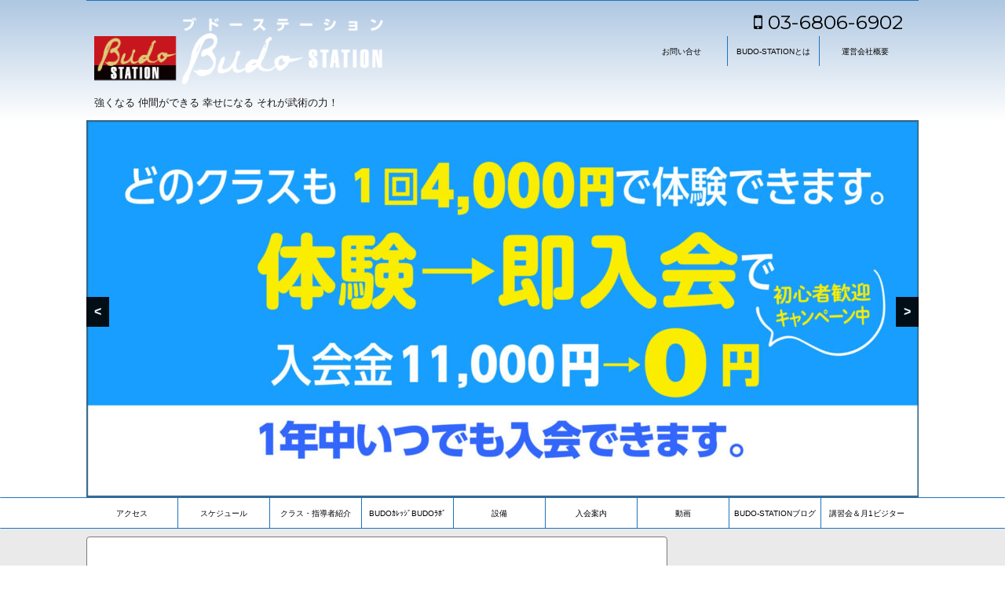

--- FILE ---
content_type: text/html; charset=UTF-8
request_url: http://budo-station.jp/page-117/
body_size: 14105
content:
<!DOCTYPE html>
<!--[if lt IE 7]>
<html class="ie6" lang="ja"
	prefix="og: https://ogp.me/ns#" > <![endif]-->
<!--[if IE 7]>
<html class="i7" lang="ja"
	prefix="og: https://ogp.me/ns#" > <![endif]-->
<!--[if IE 8]>
<html class="ie" lang="ja"
	prefix="og: https://ogp.me/ns#" > <![endif]-->
<!--[if gt IE 8]><!-->
<html lang="ja"
	prefix="og: https://ogp.me/ns#" >
	<!--<![endif]-->
	<head prefix="og: http://ogp.me/ns# fb: http://ogp.me/ns/fb# article: http://ogp.me/ns/article#">
		<meta charset="UTF-8" >
		<meta name="viewport" content="width=device-width,initial-scale=1.0,user-scalable=no">
		<meta name="format-detection" content="telephone=no" >
		
		
		<link rel="alternate" type="application/rss+xml" title="BUDO-STATION RSS Feed" href="http://budo-station.jp/feed/" />
		<link rel="pingback" href="http://budo-station.jp/xmlrpc.php" >
		<!--[if lt IE 9]>
		<script src="http://css3-mediaqueries-js.googlecode.com/svn/trunk/css3-mediaqueries.js"></script>
		<script src="http://budo-station.jp/wp-content/themes/stingerpro/js/html5shiv.js"></script>
		<![endif]-->
				<title>フル・コム | BUDO-STATION</title>

<!-- All in One SEO Pack 3.3.5 によって Michael Torbert の Semper Fi Web Design[1078,1105] -->
<script type="application/ld+json" class="aioseop-schema">{"@context":"https://schema.org","@graph":[{"@type":"Organization","@id":"http://budo-station.jp/#organization","url":"http://budo-station.jp/","name":"BUDO-STATION","sameAs":[]},{"@type":"WebSite","@id":"http://budo-station.jp/#website","url":"http://budo-station.jp/","name":"BUDO-STATION","publisher":{"@id":"http://budo-station.jp/#organization"}},{"@type":"WebPage","@id":"http://budo-station.jp/page-117/#webpage","url":"http://budo-station.jp/page-117/","inLanguage":"ja","name":"\u30d5\u30eb\u30fb\u30b3\u30e0","isPartOf":{"@id":"http://budo-station.jp/#website"},"datePublished":"2017-09-26T12:10:34+09:00","dateModified":"2017-09-26T12:11:11+09:00"}]}</script>
<link rel="canonical" href="http://budo-station.jp/page-117/" />
<meta property="og:type" content="article" />
<meta property="og:title" content="フル・コム | BUDO-STATION" />
<meta property="og:description" content="Cyber Fullcom BUDO-RA" />
<meta property="og:url" content="http://budo-station.jp/page-117/" />
<meta property="og:site_name" content="BUDO-STATION" />
<meta property="og:image" content="http://budo-station.jp/wp-content/uploads/2017/10/logo-icon-ogp.jpg" />
<meta property="article:published_time" content="2017-09-26T12:10:34Z" />
<meta property="article:modified_time" content="2017-09-26T12:11:11Z" />
<meta name="twitter:card" content="summary_large_image" />
<meta name="twitter:title" content="フル・コム | BUDO-STATION" />
<meta name="twitter:description" content="Cyber Fullcom BUDO-RA" />
<meta name="twitter:image" content="http://budo-station.jp/wp-content/uploads/2017/10/logo-icon-ogp.jpg" />
			<script type="text/javascript" >
				window.ga=window.ga||function(){(ga.q=ga.q||[]).push(arguments)};ga.l=+new Date;
				ga('create', 'UA-107396638-1', { 'cookieDomain': 'budo-station.jp' } );
				// Plugins
				
				ga('send', 'pageview');
			</script>
			<script async src="https://www.google-analytics.com/analytics.js"></script>
			<!-- All in One SEO Pack -->
<link rel='dns-prefetch' href='//ajax.googleapis.com' />
<link rel='dns-prefetch' href='//fonts.googleapis.com' />
<link rel='dns-prefetch' href='//s.w.org' />
		<script type="text/javascript">
			window._wpemojiSettings = {"baseUrl":"https:\/\/s.w.org\/images\/core\/emoji\/12.0.0-1\/72x72\/","ext":".png","svgUrl":"https:\/\/s.w.org\/images\/core\/emoji\/12.0.0-1\/svg\/","svgExt":".svg","source":{"concatemoji":"http:\/\/budo-station.jp\/wp-includes\/js\/wp-emoji-release.min.js?ver=5.3.20"}};
			!function(e,a,t){var n,r,o,i=a.createElement("canvas"),p=i.getContext&&i.getContext("2d");function s(e,t){var a=String.fromCharCode;p.clearRect(0,0,i.width,i.height),p.fillText(a.apply(this,e),0,0);e=i.toDataURL();return p.clearRect(0,0,i.width,i.height),p.fillText(a.apply(this,t),0,0),e===i.toDataURL()}function c(e){var t=a.createElement("script");t.src=e,t.defer=t.type="text/javascript",a.getElementsByTagName("head")[0].appendChild(t)}for(o=Array("flag","emoji"),t.supports={everything:!0,everythingExceptFlag:!0},r=0;r<o.length;r++)t.supports[o[r]]=function(e){if(!p||!p.fillText)return!1;switch(p.textBaseline="top",p.font="600 32px Arial",e){case"flag":return s([127987,65039,8205,9895,65039],[127987,65039,8203,9895,65039])?!1:!s([55356,56826,55356,56819],[55356,56826,8203,55356,56819])&&!s([55356,57332,56128,56423,56128,56418,56128,56421,56128,56430,56128,56423,56128,56447],[55356,57332,8203,56128,56423,8203,56128,56418,8203,56128,56421,8203,56128,56430,8203,56128,56423,8203,56128,56447]);case"emoji":return!s([55357,56424,55356,57342,8205,55358,56605,8205,55357,56424,55356,57340],[55357,56424,55356,57342,8203,55358,56605,8203,55357,56424,55356,57340])}return!1}(o[r]),t.supports.everything=t.supports.everything&&t.supports[o[r]],"flag"!==o[r]&&(t.supports.everythingExceptFlag=t.supports.everythingExceptFlag&&t.supports[o[r]]);t.supports.everythingExceptFlag=t.supports.everythingExceptFlag&&!t.supports.flag,t.DOMReady=!1,t.readyCallback=function(){t.DOMReady=!0},t.supports.everything||(n=function(){t.readyCallback()},a.addEventListener?(a.addEventListener("DOMContentLoaded",n,!1),e.addEventListener("load",n,!1)):(e.attachEvent("onload",n),a.attachEvent("onreadystatechange",function(){"complete"===a.readyState&&t.readyCallback()})),(n=t.source||{}).concatemoji?c(n.concatemoji):n.wpemoji&&n.twemoji&&(c(n.twemoji),c(n.wpemoji)))}(window,document,window._wpemojiSettings);
		</script>
		<style type="text/css">
img.wp-smiley,
img.emoji {
	display: inline !important;
	border: none !important;
	box-shadow: none !important;
	height: 1em !important;
	width: 1em !important;
	margin: 0 .07em !important;
	vertical-align: -0.1em !important;
	background: none !important;
	padding: 0 !important;
}
</style>
	<link rel='stylesheet' id='wp-block-library-css'  href='http://budo-station.jp/wp-includes/css/dist/block-library/style.min.css?ver=5.3.20' type='text/css' media='all' />
<link rel='stylesheet' id='contact-form-7-css'  href='http://budo-station.jp/wp-content/plugins/contact-form-7/includes/css/styles.css?ver=5.1.7' type='text/css' media='all' />
<link rel='stylesheet' id='wpdm-font-awesome-css'  href='http://budo-station.jp/wp-content/plugins/download-manager/assets/fontawesome/css/all.css?ver=5.3.20' type='text/css' media='all' />
<link rel='stylesheet' id='wpdm-front-bootstrap-css'  href='http://budo-station.jp/wp-content/plugins/download-manager/assets/bootstrap/css/bootstrap.min.css?ver=5.3.20' type='text/css' media='all' />
<link rel='stylesheet' id='wpdm-front-css'  href='http://budo-station.jp/wp-content/plugins/download-manager/assets/css/front.css?ver=5.3.20' type='text/css' media='all' />
<link rel='stylesheet' id='parent-style-css'  href='http://budo-station.jp/wp-content/themes/stingerpro/style.css?ver=5.3.20' type='text/css' media='all' />
<link rel='stylesheet' id='slick-css'  href='http://budo-station.jp/wp-content/themes/stingerpro/vendor/slick/slick.css?ver=1.5.9' type='text/css' media='all' />
<link rel='stylesheet' id='slick-theme-css'  href='http://budo-station.jp/wp-content/themes/stingerpro/vendor/slick/slick-theme.css?ver=1.5.9' type='text/css' media='all' />
<link rel='stylesheet' id='fonts-googleapis-montserrat-css'  href='https://fonts.googleapis.com/css?family=Montserrat%3A400&#038;ver=5.3.20' type='text/css' media='all' />
<link rel='stylesheet' id='fonts-googleapis-custom-css'  href='https://fonts.googleapis.com/css?family=PT+Sans+Caption&#038;ver=5.3.20' type='text/css' media='all' />
<link rel='stylesheet' id='normalize-css'  href='http://budo-station.jp/wp-content/themes/stingerpro/css/normalize.css?ver=1.5.9' type='text/css' media='all' />
<link rel='stylesheet' id='font-awesome-css'  href='http://budo-station.jp/wp-content/themes/stingerpro/css/fontawesome/css/font-awesome.min.css?ver=4.7.0' type='text/css' media='all' />
<link rel='stylesheet' id='style-css'  href='http://budo-station.jp/wp-content/themes/stingerpro-childs/style.css?ver=5.3.20' type='text/css' media='all' />
<link rel='stylesheet' id='single2-css'  href='http://budo-station.jp/wp-content/themes/stingerpro/st-kanricss.php' type='text/css' media='all' />
<link rel='stylesheet' id='single-css'  href='http://budo-station.jp/wp-content/themes/stingerpro/st-tagcss.php' type='text/css' media='all' />
<link rel='stylesheet' id='fancybox-css'  href='http://budo-station.jp/wp-content/plugins/easy-fancybox/css/jquery.fancybox.min.css?ver=1.3.24' type='text/css' media='screen' />
<link rel='stylesheet' id='addtoany-css'  href='http://budo-station.jp/wp-content/plugins/add-to-any/addtoany.min.css?ver=1.15' type='text/css' media='all' />
<link rel='stylesheet' id='st-themecss-css'  href='http://budo-station.jp/wp-content/themes/stingerpro/st-themecss-loader.php?ver=5.3.20' type='text/css' media='all' />
<script type='text/javascript' src='//ajax.googleapis.com/ajax/libs/jquery/1.11.3/jquery.min.js?ver=1.11.3'></script>
<script type='text/javascript' src='http://budo-station.jp/wp-content/plugins/add-to-any/addtoany.min.js?ver=1.1'></script>
<script type='text/javascript' src='http://budo-station.jp/wp-content/plugins/download-manager/assets/bootstrap/js/bootstrap.min.js?ver=5.3.20'></script>
<script type='text/javascript'>
/* <![CDATA[ */
var wpdm_url = {"home":"http:\/\/budo-station.jp\/","site":"http:\/\/budo-station.jp\/","ajax":"http:\/\/budo-station.jp\/wp-admin\/admin-ajax.php"};
var wpdm_asset = {"spinner":"<i class=\"fas fa-sun fa-spin\"><\/i>"};
/* ]]> */
</script>
<script type='text/javascript' src='http://budo-station.jp/wp-content/plugins/download-manager/assets/js/front.js?ver=5.3.20'></script>
<script type='text/javascript' src='http://budo-station.jp/wp-content/plugins/download-manager/assets/js/chosen.jquery.min.js?ver=5.3.20'></script>
<link rel='https://api.w.org/' href='http://budo-station.jp/wp-json/' />
<link rel='shortlink' href='http://budo-station.jp/?p=117' />
<link rel="alternate" type="application/json+oembed" href="http://budo-station.jp/wp-json/oembed/1.0/embed?url=http%3A%2F%2Fbudo-station.jp%2Fpage-117%2F" />
<link rel="alternate" type="text/xml+oembed" href="http://budo-station.jp/wp-json/oembed/1.0/embed?url=http%3A%2F%2Fbudo-station.jp%2Fpage-117%2F&#038;format=xml" />

<script data-cfasync="false">
window.a2a_config=window.a2a_config||{};a2a_config.callbacks=[];a2a_config.overlays=[];a2a_config.templates={};a2a_localize = {
	Share: "共有",
	Save: "ブックマーク",
	Subscribe: "購読",
	Email: "メール",
	Bookmark: "ブックマーク",
	ShowAll: "すべて表示する",
	ShowLess: "小さく表示する",
	FindServices: "サービスを探す",
	FindAnyServiceToAddTo: "追加するサービスを今すぐ探す",
	PoweredBy: "Powered by",
	ShareViaEmail: "メールでシェアする",
	SubscribeViaEmail: "メールで購読する",
	BookmarkInYourBrowser: "ブラウザにブックマーク",
	BookmarkInstructions: "このページをブックマークするには、 Ctrl+D または \u2318+D を押下。",
	AddToYourFavorites: "お気に入りに追加",
	SendFromWebOrProgram: "任意のメールアドレスまたはメールプログラムから送信",
	EmailProgram: "メールプログラム",
	More: "詳細&#8230;",
	ThanksForSharing: "Thanks for sharing!",
	ThanksForFollowing: "Thanks for following!"
};

(function(d,s,a,b){a=d.createElement(s);b=d.getElementsByTagName(s)[0];a.async=1;a.src="https://static.addtoany.com/menu/page.js";b.parentNode.insertBefore(a,b);})(document,"script");
</script>

        <script>
            var wpdm_site_url = 'http://budo-station.jp/';
            var wpdm_home_url = 'http://budo-station.jp/';
            var ajax_url = 'http://budo-station.jp/wp-admin/admin-ajax.php';
            var wpdm_ajax_url = 'http://budo-station.jp/wp-admin/admin-ajax.php';
            var wpdm_ajax_popup = '0';
        </script>
        <style>
            .wpdm-download-link.btn.btn-primary.{
                border-radius: 4px;
            }
        </style>


        <meta name="robots" content="index, follow" />
<link rel="shortcut icon" href="http://budo-station.jp/wp-content/uploads/2017/09/logo-iconf.png" >
<link rel="canonical" href="http://budo-station.jp/page-117/" />
<style type="text/css" id="custom-background-css">
body.custom-background { background-color: #ffffff; }
</style>
	<link rel="icon" href="http://budo-station.jp/wp-content/uploads/2017/09/cropped-logo-iconz-32x32.png" sizes="32x32" />
<link rel="icon" href="http://budo-station.jp/wp-content/uploads/2017/09/cropped-logo-iconz-192x192.png" sizes="192x192" />
<link rel="apple-touch-icon-precomposed" href="http://budo-station.jp/wp-content/uploads/2017/09/cropped-logo-iconz-180x180.png" />
<meta name="msapplication-TileImage" content="http://budo-station.jp/wp-content/uploads/2017/09/cropped-logo-iconz-270x270.png" />
		<style type="text/css" id="wp-custom-css">
			.graybox {
	padding:20px;
	border:solid 1px #1e73be;
	background-color:#ffffff;
	margin-bottom:20px;
}

.st-middle-menu .menu li {
	list-style:none;
	text-align:center;
	font-size:75%;
}

.st-middle-menu .menu li a{
	float:left;
	display:block;
	padding:6px;
	box-sizing:border-box;
	width:50%;
	border-bottom:1px solid #ccc;
	border-right:1px solid #ccc;
	text-decoration:none;
}

header .smanone ul.menu li{
		width:116px;
		height:38px;
		text-align:center;
		position:relative;
}

	header .smanone ul.menu li a{
		display:block;
		font-size: 10px;
		overflow:hidden;
		width:100%;
		height:100%;
		line-height:40px;
		color:#000;
		text-decoration:none;
		position:relative;
		z-index:1;
	}		</style>
		<meta name="generator" content="WordPress Download Manager 3.0.9" />
            <style>
                                @import url('https://fonts.googleapis.com/css?family=Rubik:400,500');
                


                .w3eden .fetfont,
                .w3eden .btn,
                .w3eden .btn.wpdm-front h3.title,
                .w3eden .wpdm-social-lock-box .IN-widget a span:last-child,
                .w3eden #xfilelist .panel-heading,
                .w3eden .wpdm-frontend-tabs a,
                .w3eden .alert:before,
                .w3eden .panel .panel-heading,
                .w3eden .discount-msg,
                .w3eden .panel.dashboard-panel h3,
                .w3eden #wpdm-dashboard-sidebar .list-group-item,
                .w3eden #package-description .wp-switch-editor,
                .w3eden .w3eden.author-dashbboard .nav.nav-tabs li a,
                .w3eden .wpdm_cart thead th,
                .w3eden #csp .list-group-item,
                .w3eden .modal-title {
                    font-family: Rubik, -apple-system, BlinkMacSystemFont, "Segoe UI", Roboto, Helvetica, Arial, sans-serif, "Apple Color Emoji", "Segoe UI Emoji", "Segoe UI Symbol";
                    text-transform: uppercase;
                    font-weight: 500;
                }
                .w3eden #csp .list-group-item{
                    text-transform: unset;
                }
            </style>
                    <style>

            :root{
                --color-primary: #4a8eff;
                --color-primary-rgb: 74, 142, 255;
                --color-primary-hover: #4a8eff;
                --color-primary-active: #4a8eff;
                --color-secondary: #4a8eff;
                --color-secondary-rgb: 74, 142, 255;
                --color-secondary-hover: #4a8eff;
                --color-secondary-active: #4a8eff;
                --color-success: #18ce0f;
                --color-success-rgb: 24, 206, 15;
                --color-success-hover: #4a8eff;
                --color-success-active: #4a8eff;
                --color-info: #2CA8FF;
                --color-info-rgb: 44, 168, 255;
                --color-info-hover: #2CA8FF;
                --color-info-active: #2CA8FF;
                --color-warning: #f29e0f;
                --color-warning-rgb: 242, 158, 15;
                --color-warning-hover: orange;
                --color-warning-active: orange;
                --color-danger: #ff5062;
                --color-danger-rgb: 255, 80, 98;
                --color-danger-hover: #ff5062;
                --color-danger-active: #ff5062;
                --color-green: #30b570;
                --color-blue: #0073ff;
                --color-purple: #8557D3;
                --color-red: #ff5062;
                --color-muted: rgba(69, 89, 122, 0.6);
                --wpdm-font: Rubik, -apple-system, BlinkMacSystemFont, "Segoe UI", Roboto, Helvetica, Arial, sans-serif, "Apple Color Emoji", "Segoe UI Emoji", "Segoe UI Symbol";
            }
            .wpdm-download-link.btn.btn-primary{
                border-radius: 4px;
            }


        </style>
        			<script>
		(function (i, s, o, g, r, a, m) {
			i['GoogleAnalyticsObject'] = r;
			i[r] = i[r] || function () {
					(i[r].q = i[r].q || []).push(arguments)
				}, i[r].l = 1 * new Date();
			a = s.createElement(o),
				m = s.getElementsByTagName(o)[0];
			a.async = 1;
			a.src = g;
			m.parentNode.insertBefore(a, m)
		})(window, document, 'script', '//www.google-analytics.com/analytics.js', 'ga');

		ga('create', 'UA-UA-107396638-1', 'auto');
		ga('send', 'pageview');

	</script>
					

	<script>
		jQuery(function(){
		jQuery(".post .entry-title").css("opacity",".0").animate({ 
				"opacity": "1"
				}, 2500);;
		});


	</script>

	<script>
		jQuery(function(){
		jQuery('.entry-content a[href^=http]')
			.not('[href*="'+location.hostname+'"]')
　		　　　.attr({target:"_blank"})
　		　;}) 
	</script>
<script>
jQuery(function(){
    jQuery('.st-btn-open').click(function(){
        jQuery(this).next('.st-slidebox').stop(true, true).slideToggle();
    });
});
</script>
			</head>
	<body class="page-template-default page page-id-117 custom-background not-front-page" >
				<div id="st-ami">
				<div id="wrapper" class="">
				<div id="wrapper-in">
					<header id="">
						<div id="headbox-bg">
							<div class="clearfix" id="headbox">
										<nav id="s-navi" class="pcnone">
			<dl class="acordion">
				<dt class="trigger">
					<p><span class="op"><i class="fa fa-bars"></i></span></p>
							<!-- 追加メニュー -->
							
						<p><a href="tel:03-6806-6902"><span class="op-st"><i class="fa fa-phone-square" aria-hidden="true"></i><span class="op-text">03-6806-6902</span></span></a></p>

					
					<!-- 追加メニュー2 -->
							
						<p><a href="http://budo-station.jp/page-31/"><span class="op-st2"><i class="fa fa-envelope" aria-hidden="true"></i><span class="op-text">お問い合せ</span></span></a></p>

							
				</dt>

				<dd class="acordion_tree">
				

										<div class="menu-%e3%82%b9%e3%83%9e%e3%83%9b-container"><ul id="menu-%e3%82%b9%e3%83%9e%e3%83%9b" class="menu"><li id="menu-item-166" class="menu-item menu-item-type-post_type menu-item-object-page menu-item-home menu-item-166"><a href="http://budo-station.jp/">HOME</a></li>
<li id="menu-item-177" class="menu-item menu-item-type-post_type menu-item-object-page menu-item-177"><a href="http://budo-station.jp/page-26/">アクセス</a></li>
<li id="menu-item-172" class="menu-item menu-item-type-post_type menu-item-object-page menu-item-172"><a href="http://budo-station.jp/page-36/">スケジュール</a></li>
<li id="menu-item-151" class="menu-item menu-item-type-post_type menu-item-object-page menu-item-has-children menu-item-151"><a href="http://budo-station.jp/page-34/">クラス・指導員</a>
<ul class="sub-menu">
	<li id="menu-item-152" class="menu-item menu-item-type-post_type menu-item-object-page menu-item-152"><a href="http://budo-station.jp/page-34/page-86/">倉本武学　倉本成春</a></li>
	<li id="menu-item-153" class="menu-item menu-item-type-post_type menu-item-object-page menu-item-153"><a href="http://budo-station.jp/page-34/page-72/">ジークンドー／カリ　竹内一馬</a></li>
	<li id="menu-item-4173" class="menu-item menu-item-type-post_type menu-item-object-page menu-item-4173"><a href="http://budo-station.jp/page-34/page-4135/">武術空手／崩導／IRMメソッド　川嶋佑</a></li>
	<li id="menu-item-154" class="menu-item menu-item-type-post_type menu-item-object-page menu-item-154"><a href="http://budo-station.jp/page-34/page-66/">八卦掌／気功と武術太極拳　臼井真琴</a></li>
	<li id="menu-item-156" class="menu-item menu-item-type-post_type menu-item-object-page menu-item-156"><a href="http://budo-station.jp/page-34/page-80/">マーシャルボディ　野沢靖尚</a></li>
	<li id="menu-item-157" class="menu-item menu-item-type-post_type menu-item-object-page menu-item-157"><a href="http://budo-station.jp/?page_id=92">呉式太極拳　沈剛</a></li>
	<li id="menu-item-160" class="menu-item menu-item-type-post_type menu-item-object-page menu-item-160"><a href="http://budo-station.jp/page-34/page-83/">中国武術 拳功房　山田英司</a></li>
	<li id="menu-item-1616" class="menu-item menu-item-type-post_type menu-item-object-page menu-item-1616"><a href="http://budo-station.jp/page-34/page-1602/">養生気功太極拳／壮健長生内家拳　山田英司</a></li>
	<li id="menu-item-161" class="menu-item menu-item-type-post_type menu-item-object-page menu-item-161"><a href="http://budo-station.jp/page-34/page-76/">システマ　天田憲明</a></li>
</ul>
</li>
<li id="menu-item-162" class="menu-item menu-item-type-post_type menu-item-object-page menu-item-has-children menu-item-162"><a href="http://budo-station.jp/page-34/page-95/">講習会開催予定の先生方</a>
<ul class="sub-menu">
	<li id="menu-item-169" class="menu-item menu-item-type-post_type menu-item-object-page menu-item-169"><a href="http://budo-station.jp/page-34/page-95/page-100/">林流喧嘩術　林 悦道</a></li>
	<li id="menu-item-171" class="menu-item menu-item-type-post_type menu-item-object-page menu-item-171"><a href="http://budo-station.jp/page-34/page-95/page-106/">素手でＫＯする空手　村井義治</a></li>
	<li id="menu-item-170" class="menu-item menu-item-type-post_type menu-item-object-page menu-item-170"><a href="http://budo-station.jp/page-34/page-95/page-103/">沖縄拳法空手道 沖拳会　菊野克紀</a></li>
	<li id="menu-item-168" class="menu-item menu-item-type-post_type menu-item-object-page menu-item-168"><a href="http://budo-station.jp/page-34/page-95/page-97/">古伝少林拳　川口 賢</a></li>
</ul>
</li>
<li id="menu-item-2817" class="menu-item menu-item-type-post_type menu-item-object-page menu-item-2817"><a href="http://budo-station.jp/page-2793/">BUDOカレッジ BUDOラボ</a></li>
<li id="menu-item-2212" class="menu-item menu-item-type-post_type menu-item-object-page menu-item-2212"><a href="http://budo-station.jp/page-2192/">設備</a></li>
<li id="menu-item-175" class="menu-item menu-item-type-post_type menu-item-object-page menu-item-175"><a href="http://budo-station.jp/page-38/">入会案内</a></li>
<li id="menu-item-855" class="menu-item menu-item-type-taxonomy menu-item-object-category menu-item-855"><a href="http://budo-station.jp/category/%e5%8b%95%e7%94%bb/">動画</a></li>
<li id="menu-item-163" class="menu-item menu-item-type-taxonomy menu-item-object-category menu-item-163"><a href="http://budo-station.jp/category/notice/blog/">BUDO-STATIONブログ</a></li>
<li id="menu-item-856" class="menu-item menu-item-type-taxonomy menu-item-object-category menu-item-856"><a href="http://budo-station.jp/category/%e8%ac%9b%e7%bf%92%e4%bc%9a%ef%bc%86%e6%9c%88%ef%bc%91%e3%83%93%e3%82%b8%e3%82%bf%e3%83%bc%e8%ac%9b%e5%ba%a7-%e4%ba%88%e5%ae%9a/">講習会＆月１ビジター講座</a></li>
<li id="menu-item-167" class="menu-item menu-item-type-post_type menu-item-object-page menu-item-167"><a href="http://budo-station.jp/page-60/">BUDO-STATIONとは</a></li>
<li id="menu-item-214" class="menu-item menu-item-type-taxonomy menu-item-object-category menu-item-214"><a href="http://budo-station.jp/category/notice/">お知らせ</a></li>
<li id="menu-item-164" class="menu-item menu-item-type-post_type menu-item-object-page current-menu-item page_item page-item-117 current_page_item menu-item-164"><a href="http://budo-station.jp/page-117/" aria-current="page">フル・コム</a></li>
<li id="menu-item-165" class="menu-item menu-item-type-post_type menu-item-object-page menu-item-165"><a href="http://budo-station.jp/page-42/">リンク（関連団体など）</a></li>
<li id="menu-item-176" class="menu-item menu-item-type-post_type menu-item-object-page menu-item-176"><a href="http://budo-station.jp/page-58/">運営会社概要</a></li>
</ul></div>					<div class="clear"></div>

				</dd>
			</dl>
		</nav>
										<div id="header-l">
										            
            <!-- ロゴ又はブログ名 -->
                            <p class="sitename"><a href="http://budo-station.jp/">
                                            <img alt="BUDO-STATION" src="http://budo-station.jp/wp-content/uploads/2018/07/budo-logo201807.png" >
                                    </a></p>
                        <!-- ロゴ又はブログ名ここまで -->
            <!-- キャプション -->
                            <p class="descr">
                    強くなる 仲間ができる 幸せになる それが武術の力！                </p>
                
        
    									</div><!-- /#header-l -->
								<div id="header-r" class="smanone">
																		<p class="head-telno"><a href="tel:03-6806-6902"><i class="fa fa-mobile"></i>&nbsp;03-6806-6902</a></p>

	<div class="headbox"><div class="menu-%e3%83%98%e3%83%83%e3%83%80%e3%83%bc%e3%82%a8%e3%83%aa%e3%82%a2-container"><ul id="menu-%e3%83%98%e3%83%83%e3%83%80%e3%83%bc%e3%82%a8%e3%83%aa%e3%82%a2-1" class="menu"><li class="menu-item menu-item-type-post_type menu-item-object-page menu-item-182"><a href="http://budo-station.jp/page-31/">お問い合せ</a></li>
<li class="menu-item menu-item-type-post_type menu-item-object-page menu-item-2826"><a href="http://budo-station.jp/page-60/">BUDO-STATIONとは</a></li>
<li class="menu-item menu-item-type-post_type menu-item-object-page menu-item-183"><a href="http://budo-station.jp/page-58/">運営会社概要</a></li>
</ul></div></div>								</div><!-- /#header-r -->
							</div><!-- /#headbox-bg -->
						</div><!-- /#headbox clearfix -->
					

	<div id="gazou-wide">
		
														<div id="st-headerbox"><div id="st-header">
						<div class="top-content"><div id="metaslider-id-203" style="max-width: 1060px;" class="ml-slider-3-15-3 metaslider metaslider-responsive metaslider-203 ml-slider">
    <div id="metaslider_container_203">
        <ul id='metaslider_203' class='rslides'>
            <li><img src="http://budo-station.jp/wp-content/uploads/2025/07/promotion202507-1-1060x480.jpg" height="480" width="1060" alt="キャンペーン" class="slider-203 slide-6261" title="キャンペーン" /></li>
            <li style='display: none;'><a href="http://bujutu.jp/budocollege-home/" target="_self"><img src="http://budo-station.jp/wp-content/uploads/2022/09/promotion202208_01-01.jpg" height="480" width="1060" alt="BUDOカレッジ" class="slider-203 slide-5900" title="BUDOカレッジ" /></a></li>
            <li style='display: none;'><a href="http://bujutu.jp/budolabo" target="_self"><img src="http://budo-station.jp/wp-content/uploads/2022/09/promotion202208_02-01.jpg" height="480" width="1060" alt="BUDOラボ" class="slider-203 slide-5901" title="BUDOラボ" /></a></li>
            <li style='display: none;'><a href="http://budo-station.jp/" target="_self"><img src="http://budo-station.jp/wp-content/uploads/2018/07/promotion201807-1.jpg" height="480" width="1060" alt="BUDO-STATION" class="slider-203 slide-2140" title="BUDO-STATION" /></a></li>
            <li style='display: none;'><a href="http://budo-station.jp/" target="_self"><img src="http://budo-station.jp/wp-content/uploads/2018/07/promotion201807-2.jpg" height="480" width="1060" alt="BUDO-STATION" class="slider-203 slide-2142" title="BUDO-STATION" /></a></li>
            <li style='display: none;'><a href="http://budo-station.jp/" target="_self"><img src="http://budo-station.jp/wp-content/uploads/2020/11/promotion20201031-3.jpg" height="480" width="1060" alt="BUDO-STATION" class="slider-203 slide-4805" title="BUDO-STATION" /></a></li>
            <li style='display: none;'><a href="http://budo-station.jp/" target="_self"><img src="http://budo-station.jp/wp-content/uploads/2020/11/promotion20201031-2.jpg" height="480" width="1060" alt="BUDO-STATION" class="slider-203 slide-4803" title="BUDO-STATION" /></a></li>
        </ul>
        
    </div>
</div></div>					</div></div>
									
				<div id="st-menubox">
			<div id="st-menuwide">
				<nav class="smanone clearfix"><ul id="menu-%e3%83%88%e3%83%83%e3%83%97" class="menu"><li id="menu-item-123" class="menu-item menu-item-type-post_type menu-item-object-page menu-item-123"><a href="http://budo-station.jp/page-26/">アクセス</a></li>
<li id="menu-item-126" class="menu-item menu-item-type-post_type menu-item-object-page menu-item-126"><a href="http://budo-station.jp/page-36/">スケジュール</a></li>
<li id="menu-item-124" class="menu-item menu-item-type-post_type menu-item-object-page menu-item-124"><a href="http://budo-station.jp/page-34/">クラス・指導者紹介</a></li>
<li id="menu-item-2820" class="menu-item menu-item-type-post_type menu-item-object-page menu-item-2820"><a href="http://budo-station.jp/page-2793/">BUDOｶﾚｯｼﾞBUDOﾗﾎﾞ</a></li>
<li id="menu-item-2215" class="menu-item menu-item-type-post_type menu-item-object-page menu-item-2215"><a href="http://budo-station.jp/page-2192/">設備</a></li>
<li id="menu-item-127" class="menu-item menu-item-type-post_type menu-item-object-page menu-item-127"><a href="http://budo-station.jp/page-38/">入会案内</a></li>
<li id="menu-item-832" class="menu-item menu-item-type-taxonomy menu-item-object-category menu-item-832"><a href="http://budo-station.jp/category/%e5%8b%95%e7%94%bb/">動画</a></li>
<li id="menu-item-840" class="menu-item menu-item-type-taxonomy menu-item-object-category menu-item-840"><a href="http://budo-station.jp/category/notice/blog/">BUDO-STATIONブログ</a></li>
<li id="menu-item-833" class="menu-item menu-item-type-taxonomy menu-item-object-category menu-item-833"><a href="http://budo-station.jp/category/%e8%ac%9b%e7%bf%92%e4%bc%9a%ef%bc%86%e6%9c%88%ef%bc%91%e3%83%93%e3%82%b8%e3%82%bf%e3%83%bc%e8%ac%9b%e5%ba%a7-%e4%ba%88%e5%ae%9a/">講習会＆月1ビジター</a></li>
</ul></nav>			</div>
		</div>
		</div>

<!-- /gazou -->
					</header>
					<div id="content-w">
						
					
<div id="content" class="clearfix">
	<div id="contentInner">
		<main>
			<article>
				<div id="st-page" class="post post-117 page type-page status-publish hentry">

			
														
					<!--ぱんくず -->
					<div id="breadcrumb">
					<ol itemscope itemtype="http://schema.org/BreadcrumbList">
						 <li itemprop="itemListElement" itemscope
      itemtype="http://schema.org/ListItem"><a href="http://budo-station.jp" itemprop="item"><span itemprop="name">HOME</span></a> > <meta itemprop="position" content="1" /></li>
											</ol>
					</div>
					<!--/ ぱんくず -->

				
					<!--ループ開始 -->
					
													<h1 class="entry-title">フル・コム</h1>
						
					<div class="mainbox">

						<div id="nocopy" ><!-- コピー禁止エリアここから -->
							<div class="entry-content">
								<div class="clearfix responbox50">
<div class="lbox">
<div class="graybox" style="text-align: center;"><a href="http://fullcom.jp/" target="_blank" rel="noopener"><img class="aligncenter size-medium wp-image-118" src="http://budo-station.jp/wp-content/uploads/2017/09/cyberfullcom-300x300.jpg" alt="cyberfullcom" width="300" height="300" srcset="http://budo-station.jp/wp-content/uploads/2017/09/cyberfullcom-300x300.jpg 300w, http://budo-station.jp/wp-content/uploads/2017/09/cyberfullcom-100x100.jpg 100w, http://budo-station.jp/wp-content/uploads/2017/09/cyberfullcom-150x150.jpg 150w, http://budo-station.jp/wp-content/uploads/2017/09/cyberfullcom-400x400.jpg 400w, http://budo-station.jp/wp-content/uploads/2017/09/cyberfullcom.jpg 500w" sizes="(max-width: 300px) 100vw, 300px" /></a>Cyber Fullcom</div>
</div>
<div class="rbox">
<div class="graybox" style="text-align: center;"><a href="http://www.nifty.com/budo-ra/" target="_blank" rel="noopener"><img class="aligncenter size-medium wp-image-119" src="http://budo-station.jp/wp-content/uploads/2017/09/budo-ra-300x300.jpg" alt="budo-ra" width="300" height="300" srcset="http://budo-station.jp/wp-content/uploads/2017/09/budo-ra-300x300.jpg 300w, http://budo-station.jp/wp-content/uploads/2017/09/budo-ra-100x100.jpg 100w, http://budo-station.jp/wp-content/uploads/2017/09/budo-ra-150x150.jpg 150w, http://budo-station.jp/wp-content/uploads/2017/09/budo-ra-400x400.jpg 400w, http://budo-station.jp/wp-content/uploads/2017/09/budo-ra.jpg 500w" sizes="(max-width: 300px) 100vw, 300px" /></a>BUDO-RA</div>
</div>
</div>
							</div>
						</div><!-- コピー禁止エリアここまで -->

												
		
        
	

						
					</div>
					
										<div class="addtoany_shortcode"><div class="a2a_kit a2a_kit_size_32 addtoany_list" data-a2a-url="http://budo-station.jp/page-117/" data-a2a-title="フル・コム"><a class="a2a_button_facebook" href="https://www.addtoany.com/add_to/facebook?linkurl=http%3A%2F%2Fbudo-station.jp%2Fpage-117%2F&amp;linkname=%E3%83%95%E3%83%AB%E3%83%BB%E3%82%B3%E3%83%A0" title="Facebook" rel="nofollow noopener" target="_blank"></a><a class="a2a_button_twitter" href="https://www.addtoany.com/add_to/twitter?linkurl=http%3A%2F%2Fbudo-station.jp%2Fpage-117%2F&amp;linkname=%E3%83%95%E3%83%AB%E3%83%BB%E3%82%B3%E3%83%A0" title="Twitter" rel="nofollow noopener" target="_blank"></a><a class="a2a_button_line" href="https://www.addtoany.com/add_to/line?linkurl=http%3A%2F%2Fbudo-station.jp%2Fpage-117%2F&amp;linkname=%E3%83%95%E3%83%AB%E3%83%BB%E3%82%B3%E3%83%A0" title="Line" rel="nofollow noopener" target="_blank"></a><a class="a2a_button_hatena" href="https://www.addtoany.com/add_to/hatena?linkurl=http%3A%2F%2Fbudo-station.jp%2Fpage-117%2F&amp;linkname=%E3%83%95%E3%83%AB%E3%83%BB%E3%82%B3%E3%83%A0" title="Hatena" rel="nofollow noopener" target="_blank"></a><a class="a2a_button_facebook_like addtoany_special_service" data-layout="button" data-href="http://budo-station.jp/page-117/"></a></div></div>					
					
				<div class="blogbox st-hide">
					<p><span class="kdate">
													投稿日：<time class="updated" datetime="2017-09-26T21:10:34+0900">09/26/2017</time>
											</span></p>
				</div>

						<p class="author" style="display:none;"><a href="http://budo-station.jp/author/budo_station/" title="BUDO_STATION" class="vcard author"><span class="fn">author</span></a></p>
								<!--ループ終了 -->

				

				
			</div>
			<!--/post-->

			
			</article>
		</main>
	</div>
	<!-- /#contentInner -->
	<div id="side">
	<aside>

					<div class="side-topad">
				<div class="widget_text ad"><div class="textwidget custom-html-widget"><iframe src="https://www.facebook.com/plugins/page.php?href=https%3A%2F%2Fwww.facebook.com%2FBudo-Station-126034704736330%2F&tabs=timeline&width=300&height=500&small_header=false&adapt_container_width=true&hide_cover=false&show_facepile=false&appId" width="300" height="500" style="border:none;overflow:hidden" scrolling="no" frameborder="0" allowTransparency="true"></iframe></div></div><div class="ad"><div id="sidebg"><div class="st-pagelists"><ul id="menu-%e3%82%b5%e3%82%a4%e3%83%89-1" class=""><li class="menu-item menu-item-type-taxonomy menu-item-object-category menu-item-307"><a href="http://budo-station.jp/category/notice/">お知らせ</a></li>
<li class="menu-item menu-item-type-post_type menu-item-object-page menu-item-has-children menu-item-128"><a href="http://budo-station.jp/page-34/">クラス・指導員</a>
<ul class="sub-menu">
	<li class="menu-item menu-item-type-post_type menu-item-object-page menu-item-132"><a href="http://budo-station.jp/page-34/page-72/">ジークンドー／カリ　竹内一馬</a></li>
	<li class="menu-item menu-item-type-post_type menu-item-object-page menu-item-135"><a href="http://budo-station.jp/page-34/page-83/">中国武術 拳功房　山田英司</a></li>
	<li class="menu-item menu-item-type-post_type menu-item-object-page menu-item-1614"><a href="http://budo-station.jp/page-34/page-1602/">養生気功太極拳／壮健長生内家拳　山田英司</a></li>
	<li class="menu-item menu-item-type-post_type menu-item-object-page menu-item-4174"><a href="http://budo-station.jp/page-34/page-4135/">武術空手／崩導／IRMメソッド　川嶋佑</a></li>
	<li class="menu-item menu-item-type-post_type menu-item-object-page menu-item-130"><a href="http://budo-station.jp/page-34/page-66/">八卦掌／気功と武術太極拳　臼井真琴</a></li>
	<li class="menu-item menu-item-type-post_type menu-item-object-page menu-item-has-children menu-item-133"><a href="http://budo-station.jp/page-34/page-76/">システマ　天田憲明</a>
	<ul class="sub-menu">
		<li class="menu-item menu-item-type-post_type menu-item-object-page menu-item-134"><a href="http://budo-station.jp/page-34/page-80/">マーシャルボディ　野沢靖尚</a></li>
	</ul>
</li>
</ul>
</li>
<li class="menu-item menu-item-type-post_type menu-item-object-page menu-item-2816"><a href="http://budo-station.jp/page-2793/">BUDOカレッジ BUDOラボ</a></li>
<li class="menu-item menu-item-type-taxonomy menu-item-object-category menu-item-853"><a href="http://budo-station.jp/category/%e5%8b%95%e7%94%bb/">動画</a></li>
<li class="menu-item menu-item-type-taxonomy menu-item-object-category menu-item-140"><a href="http://budo-station.jp/category/notice/blog/">BUDO-STATIONブログ</a></li>
<li class="menu-item menu-item-type-taxonomy menu-item-object-category menu-item-854"><a href="http://budo-station.jp/category/%e8%ac%9b%e7%bf%92%e4%bc%9a%ef%bc%86%e6%9c%88%ef%bc%91%e3%83%93%e3%82%b8%e3%82%bf%e3%83%bc%e8%ac%9b%e5%ba%a7-%e4%ba%88%e5%ae%9a/">講習会＆月１ビジター講座</a></li>
<li class="menu-item menu-item-type-post_type menu-item-object-page menu-item-139"><a href="http://budo-station.jp/page-34/page-95/">講習会開催予定の先生方</a></li>
<li class="menu-item menu-item-type-post_type menu-item-object-page current-menu-item page_item page-item-117 current_page_item menu-item-141"><a href="http://budo-station.jp/page-117/" aria-current="page">フル・コム</a></li>
<li class="menu-item menu-item-type-post_type menu-item-object-page menu-item-142"><a href="http://budo-station.jp/page-42/">リンク（関連団体など）</a></li>
</ul></div></div></div><div class="ad"><div id="search">
	<form method="get" id="searchform" action="http://budo-station.jp/">
		<label class="hidden" for="s">
					</label>
		<input type="text" placeholder="検索するテキストを入力" value="" name="s" id="s" />
		<input type="image" src="http://budo-station.jp/wp-content/themes/stingerpro/images/search.png" alt="検索" id="searchsubmit" />
	</form>
</div>
<!-- /stinger --> </div>			</div>
		
					<div class="kanren ">
							<dl class="clearfix">
				<dt><a href="http://budo-station.jp/post-6313/">
																					<img src="http://budo-station.jp/wp-content/uploads/2017/09/logo-icong.jpg" alt="no image" title="no image" width="100" height="100" />
																		</a></dt>
				<dd>
					
		<p class="st-catgroup itiran-category">
		<a href="http://budo-station.jp/category/notice/" title="View all posts in お知らせ" rel="category tag"><span class="catname st-catid11">お知らせ</span></a> <a href="http://budo-station.jp/category/%e5%b1%b1%e7%94%b0%e8%8b%b1%e5%8f%b8/" title="View all posts in 山田英司" rel="category tag"><span class="catname st-catid66">山田英司</span></a> <a href="http://budo-station.jp/category/%e7%a7%98%e4%bc%9d%e7%9b%b4%e4%bc%9d/" title="View all posts in 秘伝直伝" rel="category tag"><span class="catname st-catid92">秘伝直伝</span></a>		</p>

					<div class="blog_info st-hide">
						<p>2025/09/02</p>
					</div>
					<h5><a href="http://budo-station.jp/post-6313/">山田英司先生のプライベートレッスン「秘伝直伝」</a></h5>

											<div class="smanone">
							<p>山田英司先生が松田隆智先生から学んだ様々な武術をマンツーマンで直接指導します。BUDOカレッジやBUDOラボで学んだ生徒さん達から、スクーリングだけでなく、直接マンツーマンで学ぶ機会も欲しい、とプライ ... </p>
						</div>
					
				</dd>
			</dl>
					<dl class="clearfix">
				<dt><a href="http://budo-station.jp/post-3682/">
																					<img src="http://budo-station.jp/wp-content/uploads/2017/09/logo-icong.jpg" alt="no image" title="no image" width="100" height="100" />
																		</a></dt>
				<dd>
					
		<p class="st-catgroup itiran-category">
		<a href="http://budo-station.jp/category/notice/" title="View all posts in お知らせ" rel="category tag"><span class="catname st-catid11">お知らせ</span></a> <a href="http://budo-station.jp/category/%e3%82%ab%e3%83%aa/" title="View all posts in カリ" rel="category tag"><span class="catname st-catid32">カリ</span></a> <a href="http://budo-station.jp/category/%e3%82%b8%e3%83%bc%e3%82%af%e3%83%b3%e3%83%89%e3%83%bc/" title="View all posts in ジークンドー" rel="category tag"><span class="catname st-catid31">ジークンドー</span></a> <a href="http://budo-station.jp/category/%e7%ab%b9%e5%86%85%e4%b8%80%e9%a6%ac/" title="View all posts in 竹内一馬" rel="category tag"><span class="catname st-catid42">竹内一馬</span></a>		</p>

					<div class="blog_info st-hide">
						<p>2019/09/27</p>
					</div>
					<h5><a href="http://budo-station.jp/post-3682/">ジークンドークラスが増設になります！</a></h5>

											<div class="smanone">
							<p>11月２日（土）より、ジークンドークラスを増設します。 毎週土曜日　17：00～18：30　ジークンドー土曜１ が増設クラスです。 月会費は １クラス　10000円＋税 ２クラス　18000円＋税 ３ ... </p>
						</div>
					
				</dd>
			</dl>
					<dl class="clearfix">
				<dt><a href="http://budo-station.jp/post-3597/">
																					<img src="http://budo-station.jp/wp-content/uploads/2017/09/logo-icong.jpg" alt="no image" title="no image" width="100" height="100" />
																		</a></dt>
				<dd>
					
		<p class="st-catgroup itiran-category">
		<a href="http://budo-station.jp/category/notice/" title="View all posts in お知らせ" rel="category tag"><span class="catname st-catid11">お知らせ</span></a>		</p>

					<div class="blog_info st-hide">
						<p>2019/09/03</p>
					</div>
					<h5><a href="http://budo-station.jp/post-3597/">消費税引き上げに伴う重要なお知らせ</a></h5>

											<div class="smanone">
							<p>平素よりBUDO-STATIONをご利用いただき、まことにありがとうございます。 皆様方もご存じの通り、2019年10月1日から消費税率の引き上げになります。 BUDO-STATIONでは、皆様方の会 ... </p>
						</div>
					
				</dd>
			</dl>
					<dl class="clearfix">
				<dt><a href="http://budo-station.jp/post-6474/">
																					<img src="http://budo-station.jp/wp-content/uploads/2017/09/logo-icong.jpg" alt="no image" title="no image" width="100" height="100" />
																		</a></dt>
				<dd>
					
		<p class="st-catgroup itiran-category">
		<a href="http://budo-station.jp/category/budo%e3%83%a9%e3%83%9c/" title="View all posts in BUDOラボ" rel="category tag"><span class="catname st-catid94">BUDOラボ</span></a> <a href="http://budo-station.jp/category/notice/" title="View all posts in お知らせ" rel="category tag"><span class="catname st-catid11">お知らせ</span></a>		</p>

					<div class="blog_info st-hide">
						<p>2026/01/14</p>
					</div>
					<h5><a href="http://budo-station.jp/post-6474/">陳家太極拳　武壇形意拳　武壇八卦掌　武壇劈掛掌 好きな拳法から開始して１年間学べる！ 新しい受講形式が可能になりました！</a></h5>

											<div class="smanone">
							<p>武術の秘伝を伝授する映像を毎週配信するBUDOラボ！１年で52回を配信し、そのうち半数の26回が山田英司先生の武術講座です。BUDOラボは2022年にスタートし、１年目は陳家太極拳、２年目は武壇形意拳 ... </p>
						</div>
					
				</dd>
			</dl>
					<dl class="clearfix">
				<dt><a href="http://budo-station.jp/post-6383/">
													<img width="100" height="133" src="http://budo-station.jp/wp-content/uploads/2025/10/573063013_3943003289177501_2871789584208409446_n-100x133.jpg" class="attachment-thumbnail size-thumbnail wp-post-image" alt="" srcset="http://budo-station.jp/wp-content/uploads/2025/10/573063013_3943003289177501_2871789584208409446_n-100x133.jpg 100w, http://budo-station.jp/wp-content/uploads/2025/10/573063013_3943003289177501_2871789584208409446_n-225x300.jpg 225w, http://budo-station.jp/wp-content/uploads/2025/10/573063013_3943003289177501_2871789584208409446_n-1200x1600.jpg 1200w, http://budo-station.jp/wp-content/uploads/2025/10/573063013_3943003289177501_2871789584208409446_n-768x1024.jpg 768w, http://budo-station.jp/wp-content/uploads/2025/10/573063013_3943003289177501_2871789584208409446_n-1152x1536.jpg 1152w, http://budo-station.jp/wp-content/uploads/2025/10/573063013_3943003289177501_2871789584208409446_n.jpg 1536w" sizes="(max-width: 100px) 100vw, 100px" />											</a></dt>
				<dd>
					
		<p class="st-catgroup itiran-category">
		<a href="http://budo-station.jp/category/notice/unclassified/" title="View all posts in 未分類" rel="category tag"><span class="catname st-catid1">未分類</span></a>		</p>

					<div class="blog_info st-hide">
						<p>2025/10/31</p>
					</div>
					<h5><a href="http://budo-station.jp/post-6383/">「八極拳と秘伝」がkindleで読めるようになりました！</a></h5>

											<div class="smanone">
							<p>お待たせしました。「八極拳と秘伝 武術家・松田隆智の教え」がついにkindle版電子書籍で読めるようになっただけでなく、ペーパーバック形式の本でも買えるようになりました。 いや、これまでも「八極拳と秘 ... </p>
						</div>
					
				</dd>
			</dl>
					<dl class="clearfix">
				<dt><a href="http://budo-station.jp/post-6354/">
																					<img src="http://budo-station.jp/wp-content/uploads/2017/09/logo-icong.jpg" alt="no image" title="no image" width="100" height="100" />
																		</a></dt>
				<dd>
					
		<p class="st-catgroup itiran-category">
		<a href="http://budo-station.jp/category/notice/" title="View all posts in お知らせ" rel="category tag"><span class="catname st-catid11">お知らせ</span></a> <a href="http://budo-station.jp/category/notice/jeet-kune-do/" title="View all posts in ジークンドー" rel="category tag"><span class="catname st-catid22">ジークンドー</span></a> <a href="http://budo-station.jp/category/%e7%ab%b9%e5%86%85%e4%b8%80%e9%a6%ac/" title="View all posts in 竹内一馬" rel="category tag"><span class="catname st-catid42">竹内一馬</span></a>		</p>

					<div class="blog_info st-hide">
						<p>2025/09/25</p>
					</div>
					<h5><a href="http://budo-station.jp/post-6354/">ジークンドーの日曜ビギナークラスがスタート</a></h5>

											<div class="smanone">
							<p>ジークンドーの日曜ビギナークラスがスタートします。ジークンドーに興味があるけど、体力に自信がない、とか、ちょっと怖そう、と思っている人たちのためのクラスです。小学生から年輩の人まで、初心者を対象にし、 ... </p>
						</div>
					
				</dd>
			</dl>
					<dl class="clearfix">
				<dt><a href="http://budo-station.jp/post-6344/">
													<img width="100" height="116" src="http://budo-station.jp/wp-content/uploads/2025/09/af4706f5f9fb00b8be082520564da437-100x116.jpg" class="attachment-thumbnail size-thumbnail wp-post-image" alt="" srcset="http://budo-station.jp/wp-content/uploads/2025/09/af4706f5f9fb00b8be082520564da437-100x116.jpg 100w, http://budo-station.jp/wp-content/uploads/2025/09/af4706f5f9fb00b8be082520564da437-259x300.jpg 259w, http://budo-station.jp/wp-content/uploads/2025/09/af4706f5f9fb00b8be082520564da437.jpg 624w" sizes="(max-width: 100px) 100vw, 100px" />											</a></dt>
				<dd>
					
		<p class="st-catgroup itiran-category">
		<a href="http://budo-station.jp/category/%e3%82%aa%e3%83%b3%e3%83%a9%e3%82%a4%e3%83%b3budo%e3%82%ab%e3%83%ac%e3%83%83%e3%82%b8/" title="View all posts in オンラインBUDOカレッジ" rel="category tag"><span class="catname st-catid75">オンラインBUDOカレッジ</span></a> <a href="http://budo-station.jp/category/notice/" title="View all posts in お知らせ" rel="category tag"><span class="catname st-catid11">お知らせ</span></a> <a href="http://budo-station.jp/category/%e5%b1%b1%e7%94%b0%e8%8b%b1%e5%8f%b8/" title="View all posts in 山田英司" rel="category tag"><span class="catname st-catid66">山田英司</span></a>		</p>

					<div class="blog_info st-hide">
						<p>2025/09/04</p>
					</div>
					<h5><a href="http://budo-station.jp/post-6344/">松田隆智先生実伝 武壇八卦掌　がBUDOカレッジの単独講座として受講できます！</a></h5>

											<div class="smanone">
							<p>BUDOラボで約１年間にわたり配信されました山田英司先生による映像講座「松田隆智先生実伝 武壇八卦掌」が、単独の講座としてBUDOカレッジで学べるようになりました。詳しくは、こちらのページをご覧くださ ... </p>
						</div>
					
				</dd>
			</dl>
				</div>		
		
		<div id="scrollad">
						<!--ここにgoogleアドセンスコードを貼ると規約違反になるので注意して下さい-->

		</div>
	</aside>
</div>
<!-- /#side -->
</div>
<!--/#content -->
</div><!-- /contentw -->
<footer>
<div id="footer">
<div id="footer-in">
<div class="footermenubox clearfix "><ul id="menu-%e3%83%95%e3%83%83%e3%82%bf%e3%83%bc" class="footermenust"><li id="menu-item-143" class="menu-item menu-item-type-post_type menu-item-object-page menu-item-home menu-item-143"><a href="http://budo-station.jp/">HOME</a></li>
<li id="menu-item-146" class="menu-item menu-item-type-post_type menu-item-object-page menu-item-146"><a href="http://budo-station.jp/page-26/">アクセス</a></li>
<li id="menu-item-148" class="menu-item menu-item-type-post_type menu-item-object-page menu-item-148"><a href="http://budo-station.jp/page-36/">スケジュール</a></li>
<li id="menu-item-145" class="menu-item menu-item-type-post_type menu-item-object-page menu-item-145"><a href="http://budo-station.jp/page-34/">クラス・指導者紹介</a></li>
<li id="menu-item-2819" class="menu-item menu-item-type-post_type menu-item-object-page menu-item-2819"><a href="http://budo-station.jp/page-2192/">設備</a></li>
<li id="menu-item-149" class="menu-item menu-item-type-post_type menu-item-object-page menu-item-149"><a href="http://budo-station.jp/page-38/">入会案内</a></li>
<li id="menu-item-857" class="menu-item menu-item-type-taxonomy menu-item-object-category menu-item-857"><a href="http://budo-station.jp/category/%e5%8b%95%e7%94%bb/">動画</a></li>
<li id="menu-item-859" class="menu-item menu-item-type-taxonomy menu-item-object-category menu-item-859"><a href="http://budo-station.jp/category/notice/blog/">BUDO-STATIONブログ</a></li>
<li id="menu-item-858" class="menu-item menu-item-type-taxonomy menu-item-object-category menu-item-858"><a href="http://budo-station.jp/category/%e8%ac%9b%e7%bf%92%e4%bc%9a%ef%bc%86%e6%9c%88%ef%bc%91%e3%83%93%e3%82%b8%e3%82%bf%e3%83%bc%e8%ac%9b%e5%ba%a7-%e4%ba%88%e5%ae%9a/">講習会＆月１ビジター講座</a></li>
<li id="menu-item-144" class="menu-item menu-item-type-post_type menu-item-object-page menu-item-144"><a href="http://budo-station.jp/page-60/">BUDO-STATIONとは</a></li>
<li id="menu-item-147" class="menu-item menu-item-type-post_type menu-item-object-page menu-item-147"><a href="http://budo-station.jp/page-31/">お問い合せ</a></li>
<li id="menu-item-150" class="menu-item menu-item-type-post_type menu-item-object-page menu-item-150"><a href="http://budo-station.jp/page-58/">運営会社概要</a></li>
</ul></div>
	<!-- フッターのメインコンテンツ -->
	<h3 class="footerlogo">
	<!-- ロゴ又はブログ名 -->
			<a href="http://budo-station.jp/">
										BUDO-STATION								</a>
		</h3>

	<p>
		<a href="http://budo-station.jp/">強くなる 仲間ができる 幸せになる それが武術の力！</a>
	</p>
</div>
</div>
</footer>
</div>
<!-- /#wrapperin -->
</div>
<!-- /#wrapper -->
</div><!-- /#st-ami -->
<p class="copyr" data-copyr>Copyright&copy; BUDO-STATION ,  2026 All&ensp;Rights Reserved.</p><link rel='stylesheet' id='metaslider-responsive-slider-css'  href='http://budo-station.jp/wp-content/plugins/ml-slider/assets/sliders/responsiveslides/responsiveslides.css?ver=3.15.3' type='text/css' media='all' property='stylesheet' />
<link rel='stylesheet' id='metaslider-public-css'  href='http://budo-station.jp/wp-content/plugins/ml-slider/assets/metaslider/public.css?ver=3.15.3' type='text/css' media='all' property='stylesheet' />
<script type='text/javascript' src='http://budo-station.jp/wp-includes/js/comment-reply.min.js?ver=5.3.20'></script>
<script type='text/javascript'>
/* <![CDATA[ */
var wpcf7 = {"apiSettings":{"root":"http:\/\/budo-station.jp\/wp-json\/contact-form-7\/v1","namespace":"contact-form-7\/v1"}};
/* ]]> */
</script>
<script type='text/javascript' src='http://budo-station.jp/wp-content/plugins/contact-form-7/includes/js/scripts.js?ver=5.1.7'></script>
<script type='text/javascript' src='http://budo-station.jp/wp-includes/js/jquery/jquery.form.min.js?ver=4.2.1'></script>
<script type='text/javascript' src='http://budo-station.jp/wp-content/themes/stingerpro/vendor/slick/slick.js?ver=1.5.9'></script>
<script type='text/javascript' src='http://budo-station.jp/wp-content/themes/stingerpro/js/base.js?ver=5.3.20'></script>
<script type='text/javascript' src='http://budo-station.jp/wp-content/themes/stingerpro/js/scroll.js?ver=5.3.20'></script>
<script type='text/javascript' src='http://budo-station.jp/wp-content/themes/stingerpro/js/jquery.tubular.1.0.js?ver=5.3.20'></script>
<script type='text/javascript' src='http://budo-station.jp/wp-content/plugins/easy-fancybox/js/jquery.fancybox.min.js?ver=1.3.24'></script>
<script type='text/javascript'>
var fb_timeout, fb_opts={'overlayShow':true,'hideOnOverlayClick':true,'showCloseButton':true,'margin':20,'centerOnScroll':true,'enableEscapeButton':true,'autoScale':true };
if(typeof easy_fancybox_handler==='undefined'){
var easy_fancybox_handler=function(){
jQuery('.nofancybox,a.wp-block-file__button,a.pin-it-button,a[href*="pinterest.com/pin/create"],a[href*="facebook.com/share"],a[href*="twitter.com/share"]').addClass('nolightbox');
/* IMG */
var fb_IMG_select='a[href*=".jpg"]:not(.nolightbox,li.nolightbox>a),area[href*=".jpg"]:not(.nolightbox),a[href*=".jpeg"]:not(.nolightbox,li.nolightbox>a),area[href*=".jpeg"]:not(.nolightbox),a[href*=".png"]:not(.nolightbox,li.nolightbox>a),area[href*=".png"]:not(.nolightbox),a[href*=".webp"]:not(.nolightbox,li.nolightbox>a),area[href*=".webp"]:not(.nolightbox)';
jQuery(fb_IMG_select).addClass('fancybox image');
var fb_IMG_sections=jQuery('.gallery,.wp-block-gallery,.tiled-gallery,.wp-block-jetpack-tiled-gallery');
fb_IMG_sections.each(function(){jQuery(this).find(fb_IMG_select).attr('rel','gallery-'+fb_IMG_sections.index(this));});
jQuery('a.fancybox,area.fancybox,li.fancybox a').each(function(){jQuery(this).fancybox(jQuery.extend({},fb_opts,{'transitionIn':'elastic','easingIn':'easeOutBack','transitionOut':'elastic','easingOut':'easeInBack','opacity':false,'hideOnContentClick':false,'titleShow':true,'titlePosition':'inside','titleFromAlt':true,'showNavArrows':true,'enableKeyboardNav':true,'cyclic':false}))});
/* YouTube */
jQuery('a[href*="youtu.be/"],area[href*="youtu.be/"],a[href*="youtube.com/"],area[href*="youtube.com/"]').filter(function(){return this.href.match(/\/(?:youtu\.be|watch\?|embed\/)/);}).not('.nolightbox,li.nolightbox>a').addClass('fancybox-youtube');
jQuery('a.fancybox-youtube,area.fancybox-youtube,li.fancybox-youtube a').each(function(){jQuery(this).fancybox(jQuery.extend({},fb_opts,{'type':'iframe','width':640,'height':360,'keepRatio':1,'titleShow':false,'titlePosition':'float','titleFromAlt':true,'onStart':function(a,i,o){var splitOn=a[i].href.indexOf("?");var urlParms=(splitOn>-1)?a[i].href.substring(splitOn):"";o.allowfullscreen=(urlParms.indexOf("fs=0")>-1)?false:true;o.href=a[i].href.replace(/https?:\/\/(?:www\.)?youtu(?:\.be\/([^\?]+)\??|be\.com\/watch\?(.*(?=v=))v=([^&]+))(.*)/gi,"https://www.youtube.com/embed/$1$3?$2$4&autoplay=1");}}))});};
jQuery('a.fancybox-close').on('click',function(e){e.preventDefault();jQuery.fancybox.close()});
};
var easy_fancybox_auto=function(){setTimeout(function(){jQuery('#fancybox-auto').trigger('click')},1000);};
jQuery(easy_fancybox_handler);jQuery(document).on('post-load',easy_fancybox_handler);
jQuery(easy_fancybox_auto);
</script>
<script type='text/javascript' src='http://budo-station.jp/wp-content/plugins/easy-fancybox/js/jquery.easing.min.js?ver=1.4.1'></script>
<script type='text/javascript' src='http://budo-station.jp/wp-content/plugins/easy-fancybox/js/jquery.mousewheel.min.js?ver=3.1.13'></script>
<script type='text/javascript' src='http://budo-station.jp/wp-includes/js/wp-embed.min.js?ver=5.3.20'></script>
<script type='text/javascript' src='http://budo-station.jp/wp-content/plugins/ml-slider/assets/sliders/responsiveslides/responsiveslides.min.js?ver=3.15.3'></script>
<script type='text/javascript'>
var metaslider_203 = function($) {
            $('#metaslider_203').responsiveSlides({ 
                timeout:4500,
                pager:false,
                nav:true,
                pause:true,
                speed:600,
                prevText:"&lt;",
                nextText:"&gt;",
                auto:true
            });
            $(document).trigger('metaslider/initialized', '#metaslider_203');
        };
        var timer_metaslider_203 = function() {
            var slider = !window.jQuery ? window.setTimeout(timer_metaslider_203, 100) : !jQuery.isReady ? window.setTimeout(timer_metaslider_203, 1) : metaslider_203(window.jQuery);
        };
        timer_metaslider_203();
var metaslider_203 = function($) {
            $('#metaslider_203').responsiveSlides({ 
                timeout:4500,
                pager:false,
                nav:true,
                pause:true,
                speed:600,
                prevText:"&lt;",
                nextText:"&gt;",
                auto:true
            });
            $(document).trigger('metaslider/initialized', '#metaslider_203');
        };
        var timer_metaslider_203 = function() {
            var slider = !window.jQuery ? window.setTimeout(timer_metaslider_203, 100) : !jQuery.isReady ? window.setTimeout(timer_metaslider_203, 1) : metaslider_203(window.jQuery);
        };
        timer_metaslider_203();
</script>
	<script>
		(function (window, document, $, undefined) {
			'use strict';

			$(function () {
				var s = $('[data-copyr]'), t = $('#footer-in');
				
				s.length && t.length && t.append(s);
			});
		}(window, window.document, jQuery));
	</script>		<div id="page-top"><a href="#wrapper" class="fa fa-angle-up"></a></div>
	</body></html>


--- FILE ---
content_type: text/css
request_url: http://budo-station.jp/wp-content/themes/stingerpro-childs/style.css?ver=5.3.20
body_size: 1074
content:
/*
Theme Name: STINGER PRO Childs
Template: stingerpro
Version: 20170501
*/

/*カテゴリID別に色を指定できます
例）IDが7の場合
.catname.st-catid7 {
	background:#ff0000;
	color:#fff;
}
*/

/*media Queries タブレットサイズ（960px以下）
----------------------------------------------------*/
@media only screen and (max-width: 960px) {


/*-- ここまで --*/
}

/*media Queries タブレットサイズ（600px以上）
----------------------------------------------------*/
@media only screen and (min-width: 600px) {


/*-- ここまで --*/
}

/*media Queries PCサイズ（960px以上）
----------------------------------------------------*/
@media print, screen and (min-width: 960px) {


/*-- ここまで --*/
}

/*media Queries PCサイズ
----------------------------------------------------*/
@media only screen and (min-width: 781px) {
	/*ナビゲーション関連
	-------------------------------*/
	header ul.menu li{
		width:115px;
		height:60px;
	}

}

#header-r .footermenust a {
		padding:0px;
		margin:0px;
		font-size:10px;
		color:#000;
	}

#header-l {
		float:left;
		max-width:200x;
	}

	#header-r {
		float:right;
		max-width:580px;
		padding-top:0px
	}

	/*電話番号*/
	.head-telno {
		font-family: 'Montserrat', sans-serif;
		font-size:25px;
		padding: 5px 10px;
		text-align:center;
	}

	#header-r .head-telno {
		text-align:right;
	}

	.head-telno a{
		font-family: 'Montserrat', sans-serif;
		color:#000;
	}

/*media Queries スマートフォンのみ（600px）以下
---------------------------------------------------------------------------------------------------*/
@media only screen and (max-width: 599px) {

	/*スクロール*/
	.post .scroll-box table td,
	.post .scroll-box table td p
	{
		white-space: nowrap;
	}

	/*ブログ風カードの続きを読む*/
	.cardbox-more a {
		display:block;
	}

/*-- ここまで --*/
}

.breadcrumb {
  margin-left:0;
  background: #e9edf5;
  padding: 12px 10px;
  overflow: hidden;
}

.breadcrumb li{
  display:inline;/*横に並ぶように*/
  list-style: none;
}

.breadcrumb li:after{/* >を表示*/
  font-family: FontAwesome;
  content: '\f101';
  padding: 0 3px;
  color: #8186a0;
}

.breadcrumb li:last-child:after{
  content: '';
}

.breadcrumb li a {
    text-decoration: none;
    color: #273376;
}

.breadcrumb li:first-child a:before{/*家アイコンに*/
  font-family: FontAwesome;
  content: '\f015';
  font-weight: normal;
  font-size: 1.1em;
}

.breadcrumb li a:hover {
    text-decoration: underline;
}


--- FILE ---
content_type: text/plain
request_url: https://www.google-analytics.com/j/collect?v=1&_v=j102&a=2141156397&t=pageview&_s=1&dl=http%3A%2F%2Fbudo-station.jp%2Fpage-117%2F&ul=en-us%40posix&dt=%E3%83%95%E3%83%AB%E3%83%BB%E3%82%B3%E3%83%A0%20%7C%20BUDO-STATION&sr=1280x720&vp=1280x720&_u=IEBAAAABAAAAACAAI~&jid=1794724598&gjid=1921798607&cid=245626625.1768650374&tid=UA-107396638-1&_gid=1713867062.1768650374&_r=1&_slc=1&z=1178224765
body_size: -450
content:
2,cG-QGP18PMSLJ